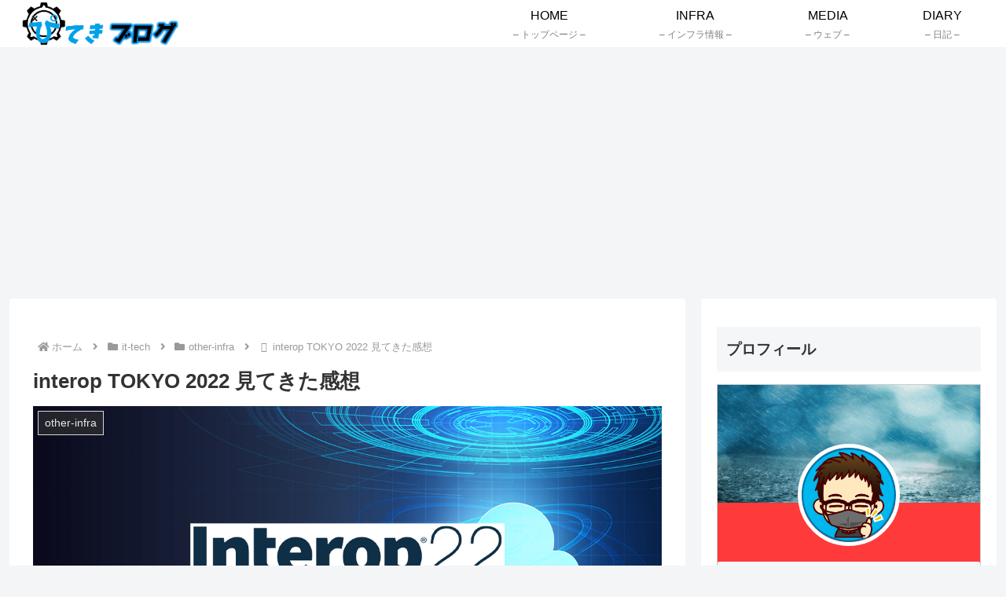

--- FILE ---
content_type: text/html; charset=utf-8
request_url: https://www.google.com/recaptcha/api2/aframe
body_size: 268
content:
<!DOCTYPE HTML><html><head><meta http-equiv="content-type" content="text/html; charset=UTF-8"></head><body><script nonce="97KG1z-5vLmnEexOR1k6zA">/** Anti-fraud and anti-abuse applications only. See google.com/recaptcha */ try{var clients={'sodar':'https://pagead2.googlesyndication.com/pagead/sodar?'};window.addEventListener("message",function(a){try{if(a.source===window.parent){var b=JSON.parse(a.data);var c=clients[b['id']];if(c){var d=document.createElement('img');d.src=c+b['params']+'&rc='+(localStorage.getItem("rc::a")?sessionStorage.getItem("rc::b"):"");window.document.body.appendChild(d);sessionStorage.setItem("rc::e",parseInt(sessionStorage.getItem("rc::e")||0)+1);localStorage.setItem("rc::h",'1768642791806');}}}catch(b){}});window.parent.postMessage("_grecaptcha_ready", "*");}catch(b){}</script></body></html>

--- FILE ---
content_type: text/css
request_url: https://www.piteki.com/wp-content/themes/cocoon-child-master/style.css?ver=6.9&fver=20231107050431
body_size: 1008
content:
@charset "UTF-8";

/*!
Theme Name: Cocoon Child
Description: Cocoon専用の子テーマ
Theme URI: https://wp-cocoon.com/
Author: わいひら
Author URI: https://nelog.jp/
Template:   cocoon-master
Version:    1.1.2
*/

/************************************
** 子テーマ用のスタイルを書く
************************************/
/*必要ならばここにコードを書く*/

/************************************
** レスポンシブデザイン用のメディアクエリ
************************************/
/*1023px以下*/
@media screen and (max-width: 1023px){
  /*必要ならばここにコードを書く*/
}

/*834px以下*/
@media screen and (max-width: 834px){
  /*必要ならばここにコードを書く*/
}

/*480px以下*/
@media screen and (max-width: 480px){
  /*必要ならばここにコードを書く*/
}

/*フロント固定ページのタイトルを非表示*/
.home.page .entry-title{
  display: none;
}

/*テーブルの横スクロールのためのCSSはここから*/
.scroll{
    overflow: auto;
    white-space:nowrap;
}
/* テーブルの横スクロールのためのCSSはここまで*/

/* 見出しの設定を一旦リセット */
.article h2 {
  padding: 0;
  background: none;
}
.article h3 {
  border: none;
  padding: 0;
}
.article h4 {
  border: none;
  padding: 0;
}

/* 見出しの設定変更 */
.article h2 {
  border-left:   8px solid  #00c0ff;    /* 見出し枠-左 幅 カラー */
  border-bottom: 5px double #8ce3ff;    /* 見出し枠-下 幅2重線 カラー */
  font-size: 24px;                      /* 文字サイズ */
  padding: 16px 18px;                   /* 枠内余白 上下 左右 */
  background: #d3f4ff;                  /* 背景色 */
}
.article h3 {
  border-left:   5px double #00c0ff;    /* 見出し枠-左 幅 カラー */
  font-size: 22px;                      /* 文字サイズ */
  padding: 10px 20px;                   /* 枠内余白 上下 左右 */
}
.article h4 {
  position: relative;
  padding: 1rem .5rem;
  padding-left:1.5em;
}
.article h4:after {
  position: absolute;
  bottom: 0;
  left: 0;
  width: 100%;
  height: 6px;
  content: '';
  border-radius: 3px;
  background-image: -webkit-gradient(linear, right top, left top, from(#89e2ff), to(#009efd));
  background-image: -webkit-linear-gradient(right, #2af598 0%, #009efd 100%);
  background-image: linear-gradient(to left, #2af598 0%, #009efd 100%);
  font-size: 20px;                      /* 文字サイズ */
}

.comment-notes {
  display: none;
}

<!– TradeDoubler site verification 3239674 –>